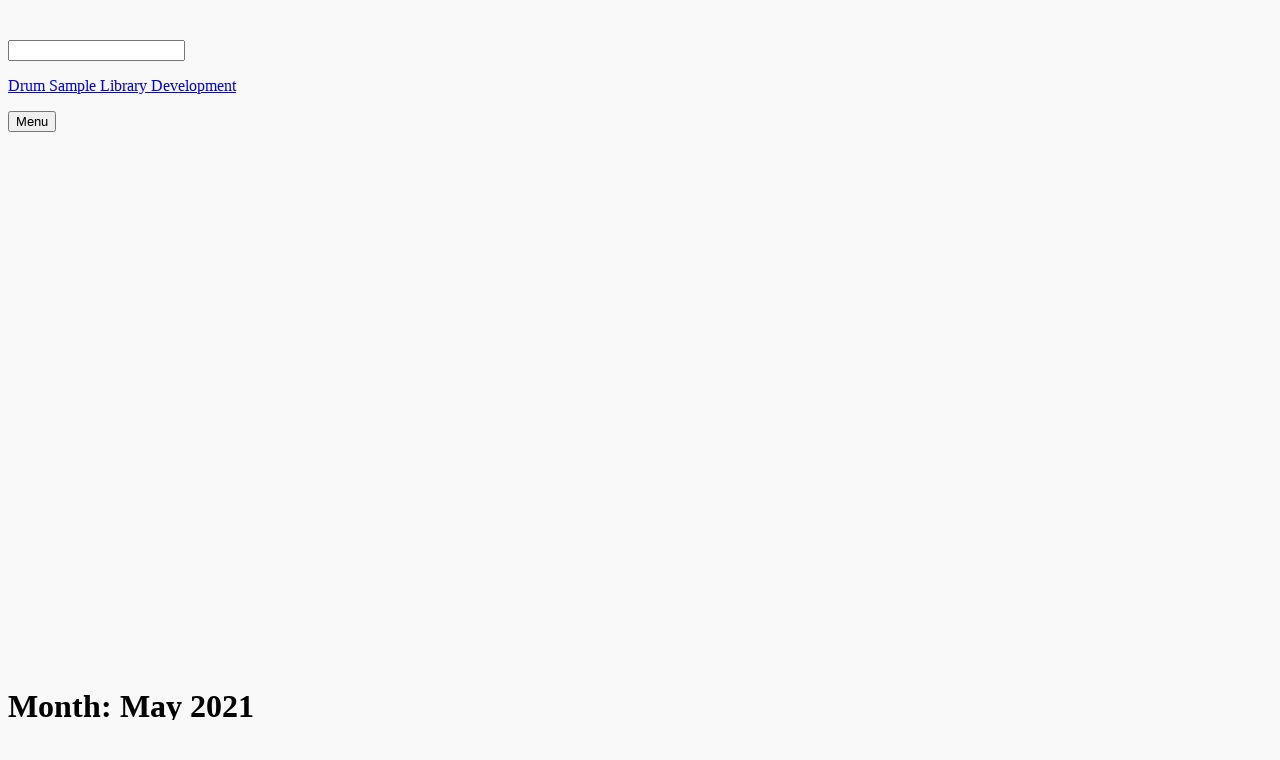

--- FILE ---
content_type: text/html; charset=UTF-8
request_url: https://aup3004m-2021-drumsamplelibrarydevelopment.coursework.lincoln.ac.uk/2021/05/
body_size: 14547
content:
<!DOCTYPE html>
<html lang="en-GB">
<head>
    <meta charset="UTF-8">
    <meta name="viewport" content="width=device-width, initial-scale=1">
    <link rel="profile" href="http://gmpg.org/xfn/11">

	<title>May 2021 &#8211; Drum Sample Library Development</title>
<meta name='robots' content='max-image-preview:large' />
<link rel='dns-prefetch' href='//fonts.googleapis.com' />
<link rel="alternate" type="application/rss+xml" title="Drum Sample Library Development &raquo; Feed" href="https://aup3004m-2021-drumsamplelibrarydevelopment.coursework.lincoln.ac.uk/feed/" />
<link rel="alternate" type="application/rss+xml" title="Drum Sample Library Development &raquo; Comments Feed" href="https://aup3004m-2021-drumsamplelibrarydevelopment.coursework.lincoln.ac.uk/comments/feed/" />
<style id='wp-img-auto-sizes-contain-inline-css' type='text/css'>
img:is([sizes=auto i],[sizes^="auto," i]){contain-intrinsic-size:3000px 1500px}
/*# sourceURL=wp-img-auto-sizes-contain-inline-css */
</style>
<link rel='stylesheet' id='formidable-css' href='https://aup3004m-2021-drumsamplelibrarydevelopment.coursework.lincoln.ac.uk?load_frmpro_css=true&#038;ver=8301417' type='text/css' media='all' />
<link rel='stylesheet' id='dashicons-css' href='https://aup3004m-2021-drumsamplelibrarydevelopment.coursework.lincoln.ac.uk/wp-includes/css/dashicons.min.css?ver=6.9' type='text/css' media='all' />
<link rel='stylesheet' id='admin-bar-css' href='https://aup3004m-2021-drumsamplelibrarydevelopment.coursework.lincoln.ac.uk/wp-includes/css/admin-bar.min.css?ver=6.9' type='text/css' media='all' />
<style id='admin-bar-inline-css' type='text/css'>

		@media screen { html { margin-top: 32px !important; } }
		@media screen and ( max-width: 782px ) { html { margin-top: 46px !important; } }
	
@media print { #wpadminbar { display:none; } }
/*# sourceURL=admin-bar-inline-css */
</style>
<style id='wp-emoji-styles-inline-css' type='text/css'>

	img.wp-smiley, img.emoji {
		display: inline !important;
		border: none !important;
		box-shadow: none !important;
		height: 1em !important;
		width: 1em !important;
		margin: 0 0.07em !important;
		vertical-align: -0.1em !important;
		background: none !important;
		padding: 0 !important;
	}
/*# sourceURL=wp-emoji-styles-inline-css */
</style>
<style id='wp-block-library-inline-css' type='text/css'>
:root{--wp-block-synced-color:#7a00df;--wp-block-synced-color--rgb:122,0,223;--wp-bound-block-color:var(--wp-block-synced-color);--wp-editor-canvas-background:#ddd;--wp-admin-theme-color:#007cba;--wp-admin-theme-color--rgb:0,124,186;--wp-admin-theme-color-darker-10:#006ba1;--wp-admin-theme-color-darker-10--rgb:0,107,160.5;--wp-admin-theme-color-darker-20:#005a87;--wp-admin-theme-color-darker-20--rgb:0,90,135;--wp-admin-border-width-focus:2px}@media (min-resolution:192dpi){:root{--wp-admin-border-width-focus:1.5px}}.wp-element-button{cursor:pointer}:root .has-very-light-gray-background-color{background-color:#eee}:root .has-very-dark-gray-background-color{background-color:#313131}:root .has-very-light-gray-color{color:#eee}:root .has-very-dark-gray-color{color:#313131}:root .has-vivid-green-cyan-to-vivid-cyan-blue-gradient-background{background:linear-gradient(135deg,#00d084,#0693e3)}:root .has-purple-crush-gradient-background{background:linear-gradient(135deg,#34e2e4,#4721fb 50%,#ab1dfe)}:root .has-hazy-dawn-gradient-background{background:linear-gradient(135deg,#faaca8,#dad0ec)}:root .has-subdued-olive-gradient-background{background:linear-gradient(135deg,#fafae1,#67a671)}:root .has-atomic-cream-gradient-background{background:linear-gradient(135deg,#fdd79a,#004a59)}:root .has-nightshade-gradient-background{background:linear-gradient(135deg,#330968,#31cdcf)}:root .has-midnight-gradient-background{background:linear-gradient(135deg,#020381,#2874fc)}:root{--wp--preset--font-size--normal:16px;--wp--preset--font-size--huge:42px}.has-regular-font-size{font-size:1em}.has-larger-font-size{font-size:2.625em}.has-normal-font-size{font-size:var(--wp--preset--font-size--normal)}.has-huge-font-size{font-size:var(--wp--preset--font-size--huge)}.has-text-align-center{text-align:center}.has-text-align-left{text-align:left}.has-text-align-right{text-align:right}.has-fit-text{white-space:nowrap!important}#end-resizable-editor-section{display:none}.aligncenter{clear:both}.items-justified-left{justify-content:flex-start}.items-justified-center{justify-content:center}.items-justified-right{justify-content:flex-end}.items-justified-space-between{justify-content:space-between}.screen-reader-text{border:0;clip-path:inset(50%);height:1px;margin:-1px;overflow:hidden;padding:0;position:absolute;width:1px;word-wrap:normal!important}.screen-reader-text:focus{background-color:#ddd;clip-path:none;color:#444;display:block;font-size:1em;height:auto;left:5px;line-height:normal;padding:15px 23px 14px;text-decoration:none;top:5px;width:auto;z-index:100000}html :where(.has-border-color){border-style:solid}html :where([style*=border-top-color]){border-top-style:solid}html :where([style*=border-right-color]){border-right-style:solid}html :where([style*=border-bottom-color]){border-bottom-style:solid}html :where([style*=border-left-color]){border-left-style:solid}html :where([style*=border-width]){border-style:solid}html :where([style*=border-top-width]){border-top-style:solid}html :where([style*=border-right-width]){border-right-style:solid}html :where([style*=border-bottom-width]){border-bottom-style:solid}html :where([style*=border-left-width]){border-left-style:solid}html :where(img[class*=wp-image-]){height:auto;max-width:100%}:where(figure){margin:0 0 1em}html :where(.is-position-sticky){--wp-admin--admin-bar--position-offset:var(--wp-admin--admin-bar--height,0px)}@media screen and (max-width:600px){html :where(.is-position-sticky){--wp-admin--admin-bar--position-offset:0px}}

/*# sourceURL=wp-block-library-inline-css */
</style><style id='global-styles-inline-css' type='text/css'>
:root{--wp--preset--aspect-ratio--square: 1;--wp--preset--aspect-ratio--4-3: 4/3;--wp--preset--aspect-ratio--3-4: 3/4;--wp--preset--aspect-ratio--3-2: 3/2;--wp--preset--aspect-ratio--2-3: 2/3;--wp--preset--aspect-ratio--16-9: 16/9;--wp--preset--aspect-ratio--9-16: 9/16;--wp--preset--color--black: #000000;--wp--preset--color--cyan-bluish-gray: #abb8c3;--wp--preset--color--white: #ffffff;--wp--preset--color--pale-pink: #f78da7;--wp--preset--color--vivid-red: #cf2e2e;--wp--preset--color--luminous-vivid-orange: #ff6900;--wp--preset--color--luminous-vivid-amber: #fcb900;--wp--preset--color--light-green-cyan: #7bdcb5;--wp--preset--color--vivid-green-cyan: #00d084;--wp--preset--color--pale-cyan-blue: #8ed1fc;--wp--preset--color--vivid-cyan-blue: #0693e3;--wp--preset--color--vivid-purple: #9b51e0;--wp--preset--gradient--vivid-cyan-blue-to-vivid-purple: linear-gradient(135deg,rgb(6,147,227) 0%,rgb(155,81,224) 100%);--wp--preset--gradient--light-green-cyan-to-vivid-green-cyan: linear-gradient(135deg,rgb(122,220,180) 0%,rgb(0,208,130) 100%);--wp--preset--gradient--luminous-vivid-amber-to-luminous-vivid-orange: linear-gradient(135deg,rgb(252,185,0) 0%,rgb(255,105,0) 100%);--wp--preset--gradient--luminous-vivid-orange-to-vivid-red: linear-gradient(135deg,rgb(255,105,0) 0%,rgb(207,46,46) 100%);--wp--preset--gradient--very-light-gray-to-cyan-bluish-gray: linear-gradient(135deg,rgb(238,238,238) 0%,rgb(169,184,195) 100%);--wp--preset--gradient--cool-to-warm-spectrum: linear-gradient(135deg,rgb(74,234,220) 0%,rgb(151,120,209) 20%,rgb(207,42,186) 40%,rgb(238,44,130) 60%,rgb(251,105,98) 80%,rgb(254,248,76) 100%);--wp--preset--gradient--blush-light-purple: linear-gradient(135deg,rgb(255,206,236) 0%,rgb(152,150,240) 100%);--wp--preset--gradient--blush-bordeaux: linear-gradient(135deg,rgb(254,205,165) 0%,rgb(254,45,45) 50%,rgb(107,0,62) 100%);--wp--preset--gradient--luminous-dusk: linear-gradient(135deg,rgb(255,203,112) 0%,rgb(199,81,192) 50%,rgb(65,88,208) 100%);--wp--preset--gradient--pale-ocean: linear-gradient(135deg,rgb(255,245,203) 0%,rgb(182,227,212) 50%,rgb(51,167,181) 100%);--wp--preset--gradient--electric-grass: linear-gradient(135deg,rgb(202,248,128) 0%,rgb(113,206,126) 100%);--wp--preset--gradient--midnight: linear-gradient(135deg,rgb(2,3,129) 0%,rgb(40,116,252) 100%);--wp--preset--font-size--small: 13px;--wp--preset--font-size--medium: 20px;--wp--preset--font-size--large: 36px;--wp--preset--font-size--x-large: 42px;--wp--preset--spacing--20: 0.44rem;--wp--preset--spacing--30: 0.67rem;--wp--preset--spacing--40: 1rem;--wp--preset--spacing--50: 1.5rem;--wp--preset--spacing--60: 2.25rem;--wp--preset--spacing--70: 3.38rem;--wp--preset--spacing--80: 5.06rem;--wp--preset--shadow--natural: 6px 6px 9px rgba(0, 0, 0, 0.2);--wp--preset--shadow--deep: 12px 12px 50px rgba(0, 0, 0, 0.4);--wp--preset--shadow--sharp: 6px 6px 0px rgba(0, 0, 0, 0.2);--wp--preset--shadow--outlined: 6px 6px 0px -3px rgb(255, 255, 255), 6px 6px rgb(0, 0, 0);--wp--preset--shadow--crisp: 6px 6px 0px rgb(0, 0, 0);}:where(.is-layout-flex){gap: 0.5em;}:where(.is-layout-grid){gap: 0.5em;}body .is-layout-flex{display: flex;}.is-layout-flex{flex-wrap: wrap;align-items: center;}.is-layout-flex > :is(*, div){margin: 0;}body .is-layout-grid{display: grid;}.is-layout-grid > :is(*, div){margin: 0;}:where(.wp-block-columns.is-layout-flex){gap: 2em;}:where(.wp-block-columns.is-layout-grid){gap: 2em;}:where(.wp-block-post-template.is-layout-flex){gap: 1.25em;}:where(.wp-block-post-template.is-layout-grid){gap: 1.25em;}.has-black-color{color: var(--wp--preset--color--black) !important;}.has-cyan-bluish-gray-color{color: var(--wp--preset--color--cyan-bluish-gray) !important;}.has-white-color{color: var(--wp--preset--color--white) !important;}.has-pale-pink-color{color: var(--wp--preset--color--pale-pink) !important;}.has-vivid-red-color{color: var(--wp--preset--color--vivid-red) !important;}.has-luminous-vivid-orange-color{color: var(--wp--preset--color--luminous-vivid-orange) !important;}.has-luminous-vivid-amber-color{color: var(--wp--preset--color--luminous-vivid-amber) !important;}.has-light-green-cyan-color{color: var(--wp--preset--color--light-green-cyan) !important;}.has-vivid-green-cyan-color{color: var(--wp--preset--color--vivid-green-cyan) !important;}.has-pale-cyan-blue-color{color: var(--wp--preset--color--pale-cyan-blue) !important;}.has-vivid-cyan-blue-color{color: var(--wp--preset--color--vivid-cyan-blue) !important;}.has-vivid-purple-color{color: var(--wp--preset--color--vivid-purple) !important;}.has-black-background-color{background-color: var(--wp--preset--color--black) !important;}.has-cyan-bluish-gray-background-color{background-color: var(--wp--preset--color--cyan-bluish-gray) !important;}.has-white-background-color{background-color: var(--wp--preset--color--white) !important;}.has-pale-pink-background-color{background-color: var(--wp--preset--color--pale-pink) !important;}.has-vivid-red-background-color{background-color: var(--wp--preset--color--vivid-red) !important;}.has-luminous-vivid-orange-background-color{background-color: var(--wp--preset--color--luminous-vivid-orange) !important;}.has-luminous-vivid-amber-background-color{background-color: var(--wp--preset--color--luminous-vivid-amber) !important;}.has-light-green-cyan-background-color{background-color: var(--wp--preset--color--light-green-cyan) !important;}.has-vivid-green-cyan-background-color{background-color: var(--wp--preset--color--vivid-green-cyan) !important;}.has-pale-cyan-blue-background-color{background-color: var(--wp--preset--color--pale-cyan-blue) !important;}.has-vivid-cyan-blue-background-color{background-color: var(--wp--preset--color--vivid-cyan-blue) !important;}.has-vivid-purple-background-color{background-color: var(--wp--preset--color--vivid-purple) !important;}.has-black-border-color{border-color: var(--wp--preset--color--black) !important;}.has-cyan-bluish-gray-border-color{border-color: var(--wp--preset--color--cyan-bluish-gray) !important;}.has-white-border-color{border-color: var(--wp--preset--color--white) !important;}.has-pale-pink-border-color{border-color: var(--wp--preset--color--pale-pink) !important;}.has-vivid-red-border-color{border-color: var(--wp--preset--color--vivid-red) !important;}.has-luminous-vivid-orange-border-color{border-color: var(--wp--preset--color--luminous-vivid-orange) !important;}.has-luminous-vivid-amber-border-color{border-color: var(--wp--preset--color--luminous-vivid-amber) !important;}.has-light-green-cyan-border-color{border-color: var(--wp--preset--color--light-green-cyan) !important;}.has-vivid-green-cyan-border-color{border-color: var(--wp--preset--color--vivid-green-cyan) !important;}.has-pale-cyan-blue-border-color{border-color: var(--wp--preset--color--pale-cyan-blue) !important;}.has-vivid-cyan-blue-border-color{border-color: var(--wp--preset--color--vivid-cyan-blue) !important;}.has-vivid-purple-border-color{border-color: var(--wp--preset--color--vivid-purple) !important;}.has-vivid-cyan-blue-to-vivid-purple-gradient-background{background: var(--wp--preset--gradient--vivid-cyan-blue-to-vivid-purple) !important;}.has-light-green-cyan-to-vivid-green-cyan-gradient-background{background: var(--wp--preset--gradient--light-green-cyan-to-vivid-green-cyan) !important;}.has-luminous-vivid-amber-to-luminous-vivid-orange-gradient-background{background: var(--wp--preset--gradient--luminous-vivid-amber-to-luminous-vivid-orange) !important;}.has-luminous-vivid-orange-to-vivid-red-gradient-background{background: var(--wp--preset--gradient--luminous-vivid-orange-to-vivid-red) !important;}.has-very-light-gray-to-cyan-bluish-gray-gradient-background{background: var(--wp--preset--gradient--very-light-gray-to-cyan-bluish-gray) !important;}.has-cool-to-warm-spectrum-gradient-background{background: var(--wp--preset--gradient--cool-to-warm-spectrum) !important;}.has-blush-light-purple-gradient-background{background: var(--wp--preset--gradient--blush-light-purple) !important;}.has-blush-bordeaux-gradient-background{background: var(--wp--preset--gradient--blush-bordeaux) !important;}.has-luminous-dusk-gradient-background{background: var(--wp--preset--gradient--luminous-dusk) !important;}.has-pale-ocean-gradient-background{background: var(--wp--preset--gradient--pale-ocean) !important;}.has-electric-grass-gradient-background{background: var(--wp--preset--gradient--electric-grass) !important;}.has-midnight-gradient-background{background: var(--wp--preset--gradient--midnight) !important;}.has-small-font-size{font-size: var(--wp--preset--font-size--small) !important;}.has-medium-font-size{font-size: var(--wp--preset--font-size--medium) !important;}.has-large-font-size{font-size: var(--wp--preset--font-size--large) !important;}.has-x-large-font-size{font-size: var(--wp--preset--font-size--x-large) !important;}
/*# sourceURL=global-styles-inline-css */
</style>

<style id='classic-theme-styles-inline-css' type='text/css'>
/*! This file is auto-generated */
.wp-block-button__link{color:#fff;background-color:#32373c;border-radius:9999px;box-shadow:none;text-decoration:none;padding:calc(.667em + 2px) calc(1.333em + 2px);font-size:1.125em}.wp-block-file__button{background:#32373c;color:#fff;text-decoration:none}
/*# sourceURL=/wp-includes/css/classic-themes.min.css */
</style>
<link rel='stylesheet' id='blaskan-fonts-css' href='https://fonts.googleapis.com/css?family=Droid+Serif%3A400%2C700%7CSource+Sans+Pro%3A300%2C400%2C600%2C700%2C900%7CWork+Sans%7CPacifico&#038;subset=latin%2Clatin-ext&#038;ver=6.9' type='text/css' media='all' />
<link rel='stylesheet' id='bootstrap-css' href='https://aup3004m-2021-drumsamplelibrarydevelopment.coursework.lincoln.ac.uk/wp-content/themes/blaskan/assets/css/bootstrap.min.css?ver=6.9' type='text/css' media='all' />
<link rel='stylesheet' id='fontawesome-css' href='https://aup3004m-2021-drumsamplelibrarydevelopment.coursework.lincoln.ac.uk/wp-content/themes/blaskan/assets/css/font-awesome.min.css?ver=6.9' type='text/css' media='all' />
<link rel='stylesheet' id='blaskan-style-css' href='https://aup3004m-2021-drumsamplelibrarydevelopment.coursework.lincoln.ac.uk/wp-content/themes/blaskan/style.css?ver=6.9' type='text/css' media='all' />
<script type="text/javascript" id="jquery-core-js-extra">
/* <![CDATA[ */
var msreader_featured_posts = {"saving":"Saving...","post_featured":"This post is featured","feature":"Feature","unfeature":"Unfeature"};
//# sourceURL=jquery-core-js-extra
/* ]]> */
</script>
<script type="text/javascript" src="https://aup3004m-2021-drumsamplelibrarydevelopment.coursework.lincoln.ac.uk/wp-includes/js/jquery/jquery.min.js?ver=3.7.1" id="jquery-core-js"></script>
<script type="text/javascript" src="https://aup3004m-2021-drumsamplelibrarydevelopment.coursework.lincoln.ac.uk/wp-includes/js/jquery/jquery-migrate.min.js?ver=3.4.1" id="jquery-migrate-js"></script>
<script type="text/javascript" id="jquery-js-after">
/* <![CDATA[ */
var ajaxurl = 'https://aup3004m-2021-drumsamplelibrarydevelopment.coursework.lincoln.ac.uk/wp-admin/admin-ajax.php';
//# sourceURL=jquery-js-after
/* ]]> */
</script>
<link rel="https://api.w.org/" href="https://aup3004m-2021-drumsamplelibrarydevelopment.coursework.lincoln.ac.uk/wp-json/" /><link rel="EditURI" type="application/rsd+xml" title="RSD" href="https://aup3004m-2021-drumsamplelibrarydevelopment.coursework.lincoln.ac.uk/xmlrpc.php?rsd" />
<meta name="generator" content="University of Lincoln Coursework Sites 6.9 - http://coursework.lincoln.ac.uk/" />
	<style>
		@media screen and (max-width: 782px) {
			#wpadminbar li#wp-admin-bar-log-in,
			#wpadminbar li#wp-admin-bar-register {
				display: block;
			}

			#wpadminbar li#wp-admin-bar-log-in a,
			#wpadminbar li#wp-admin-bar-register a {
				padding: 0 8px;
			}
		}
	</style>
<script>document.documentElement.className += " js";</script>

        <script type="text/javascript">
            var jQueryMigrateHelperHasSentDowngrade = false;

			window.onerror = function( msg, url, line, col, error ) {
				// Break out early, do not processing if a downgrade reqeust was already sent.
				if ( jQueryMigrateHelperHasSentDowngrade ) {
					return true;
                }

				var xhr = new XMLHttpRequest();
				var nonce = '6c83e61c99';
				var jQueryFunctions = [
					'andSelf',
					'browser',
					'live',
					'boxModel',
					'support.boxModel',
					'size',
					'swap',
					'clean',
					'sub',
                ];
				var match_pattern = /\)\.(.+?) is not a function/;
                var erroredFunction = msg.match( match_pattern );

                // If there was no matching functions, do not try to downgrade.
                if ( null === erroredFunction || typeof erroredFunction !== 'object' || typeof erroredFunction[1] === "undefined" || -1 === jQueryFunctions.indexOf( erroredFunction[1] ) ) {
                    return true;
                }

                // Set that we've now attempted a downgrade request.
                jQueryMigrateHelperHasSentDowngrade = true;

				xhr.open( 'POST', 'https://aup3004m-2021-drumsamplelibrarydevelopment.coursework.lincoln.ac.uk/wp-admin/admin-ajax.php' );
				xhr.setRequestHeader( 'Content-Type', 'application/x-www-form-urlencoded' );
				xhr.onload = function () {
					var response,
                        reload = false;

					if ( 200 === xhr.status ) {
                        try {
                        	response = JSON.parse( xhr.response );

                        	reload = response.data.reload;
                        } catch ( e ) {
                        	reload = false;
                        }
                    }

					// Automatically reload the page if a deprecation caused an automatic downgrade, ensure visitors get the best possible experience.
					if ( reload ) {
						location.reload();
                    }
				};

				xhr.send( encodeURI( 'action=jquery-migrate-downgrade-version&_wpnonce=' + nonce ) );

				// Suppress error alerts in older browsers
				return true;
			}
        </script>

		<style type="text/css">.recentcomments a{display:inline !important;padding:0 !important;margin:0 !important;}</style><style type="text/css">
/* <![CDATA[ */
img.latex { vertical-align: middle; border: none; }
/* ]]> */
</style>
<style type="text/css" id="custom-background-css">
body.custom-background { background-color: #f9f9f9; }
</style>
	<link rel="icon" href="https://coursework.lincoln.ac.uk/files/2024/06/favicon.png" sizes="32x32" />
<link rel="icon" href="https://coursework.lincoln.ac.uk/files/2024/06/favicon.png" sizes="192x192" />
<link rel="apple-touch-icon" href="https://coursework.lincoln.ac.uk/files/2024/06/favicon.png" />
<meta name="msapplication-TileImage" content="https://coursework.lincoln.ac.uk/files/2024/06/favicon.png" />
</head>

<body class="archive date admin-bar no-customize-support custom-background wp-theme-blaskan hfeed mansonry-posts">
<div id="page" class="site">
    <header id="masthead" class="site-header" role="banner">
        <div class="site-branding ">

            <div class="top-header container">

				                <div class="search-header-form-container pull-right">
                                        <div id="search-header-form" class="search ">
                        <form role="search" method="get" class="search-form"
                              action="https://aup3004m-2021-drumsamplelibrarydevelopment.coursework.lincoln.ac.uk/">
                            <input id="search" type="search" name="s"
                                   placeholder="">
                            <label for="search"><i class="fa fa-search" aria-hidden="true"></i></label>
                        </form>
                    </div>
                                    </div>

                

                <div class="clearfix"></div>
            </div>

            <div class="container">
				                        <p class="site-title"><a
                                    href="https://aup3004m-2021-drumsamplelibrarydevelopment.coursework.lincoln.ac.uk/"
                                    rel="home">Drum Sample Library Development</a></p>
						
            </div><!-- .container -->
        </div><!-- .site-branding -->

        <nav id="site-navigation" class="main-navigation container" role="navigation">
            <button class="menu-toggle" aria-controls="primary-menu"
                    aria-expanded="false">Menu</button>
            <div class="blaskan-main-menu">
			 <div id="primary-menu" class="menu"></div>
            </div>
        </nav><!-- #site-navigation -->

        <!-- Custom Header -->
		
    <div class="custom-header"
         style="background-image:url(https://aup3004m-2021-drumsamplelibrarydevelopment.coursework.lincoln.ac.uk/files/2021/02/cropped-drums-1.jpg);height:535px"></div>


    </header><!-- #masthead -->

    <div id="content" class="site-content container">


    <div id="primary" class="content-area row">

		
            <header class="page-header archive-header">
				<h1 class="page-title">Month: <span>May 2021</span></h1>            </header><!-- .page-header -->

		

        <main id="main" class="site-main col-md-8 col-sm-12" role="main">

			<div id="posts-container" class="row"><article id="post-79" class="col-md-6 col-sm-12 post-79 post type-post status-publish format-standard hentry category-uncategorized tag-summary">
    <header class="entry-header">

		
		            <div class="entry-meta">
				<span class="byline">by <span class="author vcard"><a class="url fn n" href="https://aup3004m-2021-drumsamplelibrarydevelopment.coursework.lincoln.ac.uk/author/18681670/">18681670</a></span></span><span class="posted-on"><span class="posted-on-delimeter">  -  </span><a href="https://aup3004m-2021-drumsamplelibrarydevelopment.coursework.lincoln.ac.uk/2021/05/28/reflective-summary/" rel="bookmark"><time class="entry-date published" datetime="2021-05-28T13:41:37+00:00">May 28, 2021</time><time class="updated" datetime="2021-05-28T14:21:09+00:00">May 28, 2021</time></a></span>            </div><!-- .entry-meta -->
		
		<h2 class="entry-title"><a href="https://aup3004m-2021-drumsamplelibrarydevelopment.coursework.lincoln.ac.uk/2021/05/28/reflective-summary/" rel="bookmark">Reflective summary</a></h2>
    </header><!-- .entry-header -->

    <div class="entry-content">
		<p>This project has been an interesting challenge. We were purposely ambitious with our aspirations and pushed ourselves to try and create a product that we were proud of. I have gained several valuable skills throughout, covering each of the learning outcomes I wanted to achieve.</p>
<p>Beginning with market research really helped give an idea of what competing products offer, what customer base they are aiming for and highlighted gaps in the market. We noted that while there are a plethora of high-quality drum suites available, many of them such as Superior Drummer and Slate Drums cater to hi-fi productions. While these plugins contain samples recorded in some of the best studios in the world with world-class microphones and hardware, when trying to create a more lo-fi, gritty sound often found in punk, extreme metal and various other genres, it can feel out of place contrasting super polished high-quality drum recordings with the rest of the mix. One of the few competitors that offers something similar to what we wanted to create is Ugritone&#8217;s KVLT drums and while this serves a similar audience as our own, we wanted to make our own take on this. It would have been useful to conduct some primary customer research to inform our feature set, unfortunately, due to time constraints this was not achieved. We referred to various articles and forum discussions to gain an idea of peoples opinions of competitors as well as what features are desired, however creating a survey or offering up our Kontakt instrument for testing as an open beta would have been valuable in the development.</p>
<p>The most challenging aspect of the project was the creation of the Kontakt instrument itself. Recording the drums and editing the samples was relatively straightforward as I have previous experience recording drums and collating sample libraries. Importing the samples into Kontakt and assigning them to the keyboard was somewhat challenging as we had multi-sampled each instrument, meaning we had to assign velocity ranges to each sample on each instrument. This was time-consuming but not too difficult. The real challenge lay in the coding of the GUI. This required me to learn how to use Kontakt&#8217;s proprietary language, KSP, in order to create a working user interface. This by far was the hardest part of the project. With limited previous coding experience, there were many teething pains getting to grips with how KSP operated. In addition, being a very niche language, resources online were somewhat limited and much of what was available assumed a far higher level of knowledge than I possess. If I were to approach this again, time spent learning core concepts of scripting in general as well as practising with KSP before undertaking the project proper would have been immensely valuable.</p>
<p>Despite these difficulties, I feel I have gained a solid basic knowledge of how the backend of Kontakt operates and feel that with further practice and research I will be able to implement all our desired features. When planning our project we set out a large set of desired features we wanted to implement. When doing this we organised these by those we wished to have in a working proof of concept and those that would be reserved for future implementation. In hindsight, while this was good foresight of the complexity of development, it would have perhaps been pertinent to aim for an even more restricted feature set for our initial prototype. with further research, it became apparent that some of the key features we wanted such as assignable multi-channel outputs and individual bleed controls for each mic would be far more complex to implement than initially thought. To manage this we further limited our initial feature set to the absolute bare minimum. We created 4 separate groups: kick, snare, toms and cymbals which had volume faders assigned, allowing a basic mix to be created. In addition, we added a global reverb. In later versions, we would like to have reverb assignable to each individual track, but the current state allows the user to use the sample library in their DAW of choice with limited functionality.</p>
<p>With regards to difficulties I had during the coding process, it would have perhaps been better to use a different platform for our sample library like Max For Live. I have some familiarity with Max and the visual aspects of its workflow make it easier to organise the plugin. The main drawback to this and the reason we decided to use Kontakt is Max would make it Ableton exclusive and we wanted it to be useable by as many people as possible.</p>
<p>Project management skills were key to the success of this project and as a whole, I feel I was successful in the management of this. I booked the studio for recording well in advance, allowing us plenty of time to focus on the development side of the project. Working to a deadline meant that decisions had to be made in regards to what features we wished to keep. While this deadline meant we couldn&#8217;t submit a product with as much functionality as we had hoped I feel this experience has given me an important insight into the prioritisation of different aspects when undertaking a project as well as being analytical and using previous research to inform decisions that were made.</p>
<p>To conclude, I feel that while several challenges were presented to us during the course of this project I feel that we have been successful in what we set out to achieve. With a clear roadmap of future features and a solid base to work on, this project could potentially become a fully fleshed out drum suite with a wide range of user customisation. I will be continuing with the development of this as it will be a valuable resource for learning as well as an important professional skill. Additionally I feel the research and management skills I have gained will be immensely important going forward with my professional development.</p>
    </div><!-- .entry-content -->

</article><!-- #post-## -->
<article id="post-69" class="col-md-6 col-sm-12 post-69 post type-post status-publish format-standard hentry category-audio-production category-production-and-development-diaries tag-ableton tag-development tag-drumkit tag-production tag-recording tag-samples">
    <header class="entry-header">

		
		            <div class="entry-meta">
				<span class="byline">by <span class="author vcard"><a class="url fn n" href="https://aup3004m-2021-drumsamplelibrarydevelopment.coursework.lincoln.ac.uk/author/18681670/">18681670</a></span></span><span class="posted-on"><span class="posted-on-delimeter">  -  </span><a href="https://aup3004m-2021-drumsamplelibrarydevelopment.coursework.lincoln.ac.uk/2021/05/23/recording-and-production/" rel="bookmark"><time class="entry-date published" datetime="2021-05-23T23:06:22+00:00">May 23, 2021</time><time class="updated" datetime="2021-05-23T23:07:32+00:00">May 23, 2021</time></a></span>            </div><!-- .entry-meta -->
		
		<h2 class="entry-title"><a href="https://aup3004m-2021-drumsamplelibrarydevelopment.coursework.lincoln.ac.uk/2021/05/23/recording-and-production/" rel="bookmark">Recording and Production</a></h2>
    </header><!-- .entry-header -->

    <div class="entry-content">
		<p>With Zac having successfully made a test library, we began the recording process. We used a 4 piece drum kit with a large variety of cymbals, both from the university cymbal pack and Zacs own. We decided this would give users a wider variety of options when tweaking the library (Fig. 1)</p>
<figure id="attachment_70" aria-describedby="caption-attachment-70" style="width: 452px" class="wp-caption alignright"><a href="https://aup3004m-2021-drumsamplelibrarydevelopment.coursework.lincoln.ac.uk/files/2021/05/IMG_2794-e1621810975361.jpeg"><img fetchpriority="high" decoding="async" class="wp-image-70" src="https://aup3004m-2021-drumsamplelibrarydevelopment.coursework.lincoln.ac.uk/files/2021/05/IMG_2794-e1621810975361.jpeg" alt="" width="452" height="339" srcset="https://aup3004m-2021-drumsamplelibrarydevelopment.coursework.lincoln.ac.uk/files/2021/05/IMG_2794-e1621810975361.jpeg 1920w, https://aup3004m-2021-drumsamplelibrarydevelopment.coursework.lincoln.ac.uk/files/2021/05/IMG_2794-e1621810975361-300x225.jpeg 300w, https://aup3004m-2021-drumsamplelibrarydevelopment.coursework.lincoln.ac.uk/files/2021/05/IMG_2794-e1621810975361-1024x768.jpeg 1024w, https://aup3004m-2021-drumsamplelibrarydevelopment.coursework.lincoln.ac.uk/files/2021/05/IMG_2794-e1621810975361-768x576.jpeg 768w, https://aup3004m-2021-drumsamplelibrarydevelopment.coursework.lincoln.ac.uk/files/2021/05/IMG_2794-e1621810975361-1536x1152.jpeg 1536w" sizes="(max-width: 452px) 100vw, 452px" /></a><figcaption id="caption-attachment-70" class="wp-caption-text">Figure 1. Final set-up of the drumkit.</figcaption></figure>
<p>&nbsp;</p>
<p>&nbsp;</p>
<p>We set up the kit in the main live room in studio 1, using a rug and dividers to prevent standing waves and unwanted resonances. The snare was close miced on the top and bottom using an Audix i5 and Shure SM57 respectively. For the toms we used an Audix D2 on the rack and a D6 on the floor tom, the kick was miced with a D4. We swapped the D4 and D6 from their standard recommended setup as we found the D6 lacked the attack we wanted for the kick and enhanced the power in the low end for the floor tom. We decided to close-mic the main high-hats to give the user more flexibility when placing them in the mix and used an Audix ADX51 small-diaphragm condenser. The ADX51 was well suited for this application as it has a maximum SPL of ≥132 dB as well as an emphasised top end response (see fig. 2). Lastly, we used a matched pair of AKG C414s as a stereo pair of room mics as well as a Neumann U87 as a mono ambient room mic. This combination was particularly useful as we desired a strong sense of space in the sample library creating the sense of natural drums.</p>
<figure id="attachment_74" aria-describedby="caption-attachment-74" style="width: 439px" class="wp-caption alignright"><a href="https://aup3004m-2021-drumsamplelibrarydevelopment.coursework.lincoln.ac.uk/files/2021/05/ADX51-frequency-response-chart.jpg"><img decoding="async" class="wp-image-74 size-full" src="https://aup3004m-2021-drumsamplelibrarydevelopment.coursework.lincoln.ac.uk/files/2021/05/ADX51-frequency-response-chart.jpg" alt="" width="439" height="191" srcset="https://aup3004m-2021-drumsamplelibrarydevelopment.coursework.lincoln.ac.uk/files/2021/05/ADX51-frequency-response-chart.jpg 439w, https://aup3004m-2021-drumsamplelibrarydevelopment.coursework.lincoln.ac.uk/files/2021/05/ADX51-frequency-response-chart-300x131.jpg 300w" sizes="(max-width: 439px) 100vw, 439px" /></a><figcaption id="caption-attachment-74" class="wp-caption-text">Figure 2. Audix ADX51 frequency response chart. The emphasis on high mids and highs made this ideal for the Hi-hat close mic</figcaption></figure>
<p>Once set up we level checked each mic to ensure no clipping and sufficient headroom. Then each mic was routed through the desk into Ableton where we began tracking. For each individual drum or cymbal, we recorded several individual hits, starting with the most light to the hardest hits, ensuring we allowed the tails to ring out fully. While we recorded each individual element separately we recorded all the mics simultaneously. This allowed us to mix bleed from each track together giving a sense of cohesion and realness as well as allowing us to implement a bleed control function in the future.</p>
<p>&nbsp;</p>
    </div><!-- .entry-content -->

</article><!-- #post-## -->
<article id="post-62" class="col-md-6 col-sm-12 post-62 post type-post status-publish format-standard has-post-thumbnail hentry category-development-diaries category-production-and-development-diaries">
    <header class="entry-header">

		<div class="entry-thumbnail"><a href="https://aup3004m-2021-drumsamplelibrarydevelopment.coursework.lincoln.ac.uk/2021/05/20/gui-development-interactable-objects/" rel="bookmark"><img width="350" height="222" src="https://aup3004m-2021-drumsamplelibrarydevelopment.coursework.lincoln.ac.uk/files/2021/05/knobman.png" class="attachment-small-blog-post-landscape size-small-blog-post-landscape wp-post-image" alt="" decoding="async" srcset="https://aup3004m-2021-drumsamplelibrarydevelopment.coursework.lincoln.ac.uk/files/2021/05/knobman.png 1920w, https://aup3004m-2021-drumsamplelibrarydevelopment.coursework.lincoln.ac.uk/files/2021/05/knobman-300x190.png 300w, https://aup3004m-2021-drumsamplelibrarydevelopment.coursework.lincoln.ac.uk/files/2021/05/knobman-1024x650.png 1024w, https://aup3004m-2021-drumsamplelibrarydevelopment.coursework.lincoln.ac.uk/files/2021/05/knobman-768x488.png 768w, https://aup3004m-2021-drumsamplelibrarydevelopment.coursework.lincoln.ac.uk/files/2021/05/knobman-1536x975.png 1536w" sizes="(max-width: 350px) 100vw, 350px" /></a></div>
		            <div class="entry-meta">
				<span class="byline">by <span class="author vcard"><a class="url fn n" href="https://aup3004m-2021-drumsamplelibrarydevelopment.coursework.lincoln.ac.uk/author/18681670/">18681670</a></span></span><span class="posted-on"><span class="posted-on-delimeter">  -  </span><a href="https://aup3004m-2021-drumsamplelibrarydevelopment.coursework.lincoln.ac.uk/2021/05/20/gui-development-interactable-objects/" rel="bookmark"><time class="entry-date published updated" datetime="2021-05-20T23:45:16+00:00">May 20, 2021</time></a></span>            </div><!-- .entry-meta -->
		
		<h2 class="entry-title"><a href="https://aup3004m-2021-drumsamplelibrarydevelopment.coursework.lincoln.ac.uk/2021/05/20/gui-development-interactable-objects/" rel="bookmark">GUI Development: Interactable objects</a></h2>
    </header><!-- .entry-header -->

    <div class="entry-content">
		<p>Following the research into skeuomorphism, I began designing knobs and sliders that allow the user to interact with the GUI. to do this is used a free software called Knobma<a href="https://aup3004m-2021-drumsamplelibrarydevelopment.coursework.lincoln.ac.uk/files/2021/05/Knob-2.png"><img loading="lazy" decoding="async" class=" wp-image-66 alignright" src="https://aup3004m-2021-drumsamplelibrarydevelopment.coursework.lincoln.ac.uk/files/2021/05/Knob-2.png" alt="" width="70" height="275" /></a>n. Knobman allows the easy design of knobs, sliders and faders by layering objects and animation steps. This makes the process considerably easier than creating them manually in photoshop and allows real-time preview of the animated knob.</p>
<p>With Knobman I prototyped several different knob and fader designs before settling on a select few. I tried to recreate real-world knobs used on audio hardware. I tried to create a grungy, raw feel to match the sound of our samples and really sell the idea of the sample library.</p>
<p>The knobs are output by knobman as a .PNG file as a column of each frame of animation the knob has. This can then be assigned to a GUI element in the Kontakt GUI editor.</p>
<p>Sliders can also be created in Knobman, by changing the type of animation of e<a href="https://aup3004m-2021-drumsamplelibrarydevelopment.coursework.lincoln.ac.uk/files/2021/05/Fader-1-Copy.png"><img loading="lazy" decoding="async" class=" wp-image-65 alignright" src="https://aup3004m-2021-drumsamplelibrarydevelopment.coursework.lincoln.ac.uk/files/2021/05/Fader-1-Copy.png" alt="" width="218" height="218" /></a>lements from rotating to vertical. Using this I designed a fader to be similar to those found on a mixing console.</p>
    </div><!-- .entry-content -->

</article><!-- #post-## -->
</div>
        </main><!-- #main -->
		
<aside id="secondary" class="widget-area col-md-4 col-sm-12" role="complementary">
	<section id="recent-comments-2" class="widget widget_recent_comments"><h5 class="widget-title">Recent Comments</h5><ul id="recentcomments"></ul></section></aside><!-- #secondary -->
    </div><!-- #primary -->


</div><!-- #content -->

<footer id="colophon" class="site-footer" role="contentinfo">

	
    <div class="site-info">
        <div class="container">
            <div class="row">
                <div class="copyright-info col-md-6 col-sm-12">
                    <a href="https://wordpress.org/">Proudly powered by WordPress</a>
                    <span class="sep"> | </span>
					Theme: Blaskan by <a href="https://colorlib.com/" target="_blank" rel="designer">Colorlib.com</a>.                </div>
				            </div>

        </div>
    </div><!-- .site-info -->
</footer><!-- #colophon -->
</div><!-- #page -->

<script type="speculationrules">
{"prefetch":[{"source":"document","where":{"and":[{"href_matches":"/*"},{"not":{"href_matches":["/wp-*.php","/wp-admin/*","/files/*","/wp-content/*","/wp-content/plugins/*","/wp-content/themes/blaskan/*","/*\\?(.+)"]}},{"not":{"selector_matches":"a[rel~=\"nofollow\"]"}},{"not":{"selector_matches":".no-prefetch, .no-prefetch a"}}]},"eagerness":"conservative"}]}
</script>
<script type="text/javascript" src="https://aup3004m-2021-drumsamplelibrarydevelopment.coursework.lincoln.ac.uk/wp-includes/js/hoverintent-js.min.js?ver=2.2.1" id="hoverintent-js-js"></script>
<script type="text/javascript" src="https://aup3004m-2021-drumsamplelibrarydevelopment.coursework.lincoln.ac.uk/wp-includes/js/admin-bar.min.js?ver=6.9" id="admin-bar-js"></script>
<script type="text/javascript" id="blog_templates_front-js-extra">
/* <![CDATA[ */
var blog_templates_params = {"type":""};
//# sourceURL=blog_templates_front-js-extra
/* ]]> */
</script>
<script type="text/javascript" src="https://aup3004m-2021-drumsamplelibrarydevelopment.coursework.lincoln.ac.uk/wp-content/plugins/blogtemplates//blogtemplatesfiles/assets/js/front.js?ver=2.6.8.2" id="blog_templates_front-js"></script>
<script type="text/javascript" src="https://aup3004m-2021-drumsamplelibrarydevelopment.coursework.lincoln.ac.uk/wp-includes/js/imagesloaded.min.js?ver=5.0.0" id="imagesloaded-js"></script>
<script type="text/javascript" src="https://aup3004m-2021-drumsamplelibrarydevelopment.coursework.lincoln.ac.uk/wp-includes/js/masonry.min.js?ver=4.2.2" id="masonry-js"></script>
<script type="text/javascript" src="https://aup3004m-2021-drumsamplelibrarydevelopment.coursework.lincoln.ac.uk/wp-content/themes/blaskan/assets/js/navigation.js?ver=20151215" id="blaskan-navigation-js"></script>
<script type="text/javascript" src="https://aup3004m-2021-drumsamplelibrarydevelopment.coursework.lincoln.ac.uk/wp-content/themes/blaskan/assets/js/skip-link-focus-fix.js?ver=20151215" id="blaskan-skip-link-focus-fix-js"></script>
<script type="text/javascript" src="https://aup3004m-2021-drumsamplelibrarydevelopment.coursework.lincoln.ac.uk/wp-content/themes/blaskan/assets/js/scripts.js?ver=20151215" id="blaskan-scripts-js"></script>
<script id="wp-emoji-settings" type="application/json">
{"baseUrl":"https://s.w.org/images/core/emoji/17.0.2/72x72/","ext":".png","svgUrl":"https://s.w.org/images/core/emoji/17.0.2/svg/","svgExt":".svg","source":{"concatemoji":"https://aup3004m-2021-drumsamplelibrarydevelopment.coursework.lincoln.ac.uk/wp-includes/js/wp-emoji-release.min.js?ver=6.9"}}
</script>
<script type="module">
/* <![CDATA[ */
/*! This file is auto-generated */
const a=JSON.parse(document.getElementById("wp-emoji-settings").textContent),o=(window._wpemojiSettings=a,"wpEmojiSettingsSupports"),s=["flag","emoji"];function i(e){try{var t={supportTests:e,timestamp:(new Date).valueOf()};sessionStorage.setItem(o,JSON.stringify(t))}catch(e){}}function c(e,t,n){e.clearRect(0,0,e.canvas.width,e.canvas.height),e.fillText(t,0,0);t=new Uint32Array(e.getImageData(0,0,e.canvas.width,e.canvas.height).data);e.clearRect(0,0,e.canvas.width,e.canvas.height),e.fillText(n,0,0);const a=new Uint32Array(e.getImageData(0,0,e.canvas.width,e.canvas.height).data);return t.every((e,t)=>e===a[t])}function p(e,t){e.clearRect(0,0,e.canvas.width,e.canvas.height),e.fillText(t,0,0);var n=e.getImageData(16,16,1,1);for(let e=0;e<n.data.length;e++)if(0!==n.data[e])return!1;return!0}function u(e,t,n,a){switch(t){case"flag":return n(e,"\ud83c\udff3\ufe0f\u200d\u26a7\ufe0f","\ud83c\udff3\ufe0f\u200b\u26a7\ufe0f")?!1:!n(e,"\ud83c\udde8\ud83c\uddf6","\ud83c\udde8\u200b\ud83c\uddf6")&&!n(e,"\ud83c\udff4\udb40\udc67\udb40\udc62\udb40\udc65\udb40\udc6e\udb40\udc67\udb40\udc7f","\ud83c\udff4\u200b\udb40\udc67\u200b\udb40\udc62\u200b\udb40\udc65\u200b\udb40\udc6e\u200b\udb40\udc67\u200b\udb40\udc7f");case"emoji":return!a(e,"\ud83e\u1fac8")}return!1}function f(e,t,n,a){let r;const o=(r="undefined"!=typeof WorkerGlobalScope&&self instanceof WorkerGlobalScope?new OffscreenCanvas(300,150):document.createElement("canvas")).getContext("2d",{willReadFrequently:!0}),s=(o.textBaseline="top",o.font="600 32px Arial",{});return e.forEach(e=>{s[e]=t(o,e,n,a)}),s}function r(e){var t=document.createElement("script");t.src=e,t.defer=!0,document.head.appendChild(t)}a.supports={everything:!0,everythingExceptFlag:!0},new Promise(t=>{let n=function(){try{var e=JSON.parse(sessionStorage.getItem(o));if("object"==typeof e&&"number"==typeof e.timestamp&&(new Date).valueOf()<e.timestamp+604800&&"object"==typeof e.supportTests)return e.supportTests}catch(e){}return null}();if(!n){if("undefined"!=typeof Worker&&"undefined"!=typeof OffscreenCanvas&&"undefined"!=typeof URL&&URL.createObjectURL&&"undefined"!=typeof Blob)try{var e="postMessage("+f.toString()+"("+[JSON.stringify(s),u.toString(),c.toString(),p.toString()].join(",")+"));",a=new Blob([e],{type:"text/javascript"});const r=new Worker(URL.createObjectURL(a),{name:"wpTestEmojiSupports"});return void(r.onmessage=e=>{i(n=e.data),r.terminate(),t(n)})}catch(e){}i(n=f(s,u,c,p))}t(n)}).then(e=>{for(const n in e)a.supports[n]=e[n],a.supports.everything=a.supports.everything&&a.supports[n],"flag"!==n&&(a.supports.everythingExceptFlag=a.supports.everythingExceptFlag&&a.supports[n]);var t;a.supports.everythingExceptFlag=a.supports.everythingExceptFlag&&!a.supports.flag,a.supports.everything||((t=a.source||{}).concatemoji?r(t.concatemoji):t.wpemoji&&t.twemoji&&(r(t.twemoji),r(t.wpemoji)))});
//# sourceURL=https://aup3004m-2021-drumsamplelibrarydevelopment.coursework.lincoln.ac.uk/wp-includes/js/wp-emoji-loader.min.js
/* ]]> */
</script>
		<div id="wpadminbar" class="nojq nojs">
							<a class="screen-reader-shortcut" href="#wp-toolbar" tabindex="1">Skip to toolbar</a>
						<div class="quicklinks" id="wp-toolbar" role="navigation" aria-label="Toolbar">
				<ul role='menu' id='wp-admin-bar-top-secondary' class="ab-top-secondary ab-top-menu"><li role='group' id='wp-admin-bar-log-in'><a class='ab-item' role="menuitem" href='https://aup3004m-2021-drumsamplelibrarydevelopment.coursework.lincoln.ac.uk/wp-login.php'>Log In</a></li><li role='group' id='wp-admin-bar-search' class="admin-bar-search"><div class="ab-item ab-empty-item" tabindex="-1" role="menuitem"><form action="https://aup3004m-2021-drumsamplelibrarydevelopment.coursework.lincoln.ac.uk/" method="get" id="adminbarsearch"><input class="adminbar-input" name="s" id="adminbar-search" type="text" value="" maxlength="150" /><label for="adminbar-search" class="screen-reader-text">Search</label><input type="submit" class="adminbar-button" value="Search" /></form></div></li></ul>			</div>
		</div>

		
</body>
</html>
